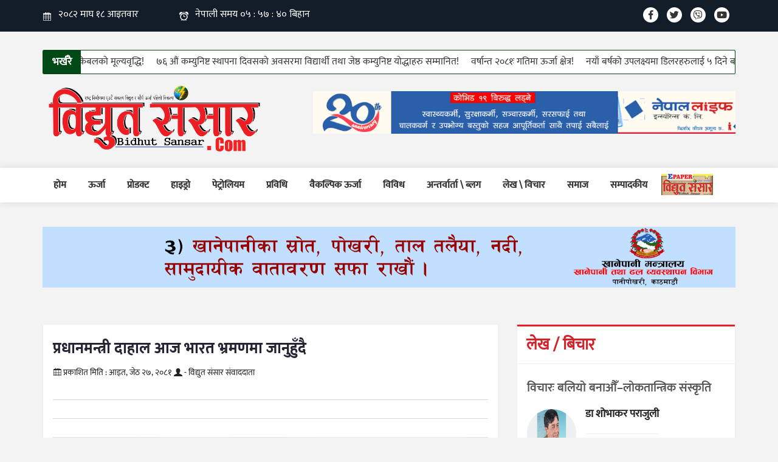

--- FILE ---
content_type: text/html; charset=UTF-8
request_url: https://www.bidhutsansar.com/2024-06/7128
body_size: 57649
content:
<!doctype html>
<html lang="en">
<head><meta http-equiv="Content-Type" content="text/html; charset=utf-8">
  <!-- Required meta tags -->
  
  <meta name="viewport" content="width=device-width, initial-scale=1, shrink-to-fit=no">

 <title>प्रधानमन्त्री दाहाल आज भारत भ्रमणमा जानुहुँदै</title>

  <meta name="category" content="प्रधानमन्त्री दाहाल आज भारत भ्रमणमा जानुहुँदै">
<link rel="alternate" type="application/rss+xml" href="https://www.bidhutsansar.com/" title="Bidhutsansar Nepal&#039;s Online Newspaper">

<meta property="og:title" content="प्रधानमन्त्री दाहाल आज भारत भ्रमणमा जानुहुँदै"/>
<meta property="og:image" content="https://www.bidhutsansar.com/uploads/news/bidhutsansar1717907403.jpg"/>
<meta property="og:image:url" content="https://www.bidhutsansar.com/uploads/news/thumb/bidhutsansar1717907403.jpg" />
<meta name='keywords' content='' />
<meta property="og:image:size" content="300" />
<meta property="og:description" content="काठमाडौँ, २७ जेठ । प्रधानमन्त्री पुष्पकमल दाहाल ‘प्रचण्ड’ आफ्ना भारतीय समकक्षी नरेन्द्र दामोदरदास मोदीको शपथग्रहण समारोहमा सहभागी हुन पाँच सदस्यीय प्रतिनिधिमण्डलको नेतृत्व गर्दै आज अपराह्न नयाँदिल्ली जानुहुने भएको छ ।

प्रधानमन्त्री दाहालका साथ उहाँकी सुपुत्री गङ्गा दाहाल, कानुन, न्याय तथा संसदीय व्यवस्थामन्त्री पदम गिरी, परराष्ट्र सचिव सेवा लम्साललगायत उच्चपदस्थ सरकारी कर्मचारी रहनुहुनेछ । प्रधानमन्त्री मोदीले तेस्रो कार्यकालका लागि आज साँझ शपथ लिने कार्यक्रम छ ।

भारतीय जनता पार्टीका नेता मोदीले शपथ लिएपछि प्रधानमन्त्री दाहाल र उहाँबीच आज साँझ नै भेटवार्ता गर्ने कार्यक्रम रहेको नयाँदिल्लीस्थित नेपालको राजदूतावासले जनाएको छ ।  प्रधानमन्त्री दाहाल भोलि स्वदेश फर्कने कार्यक्रम छ । प्रधानमन्त्री दाहालले शनिबार राष्ट्रपति रामचन्द्र पौडेललाई भेटेर आफ्नो भारत भ्रमणबारे जानकारी गराउनुभएको थियो । 

मन्त्रिपरिषद्को बिहीबारको बैठकले प्रधानमन्त्री मोदीको शपथग्रहण समारोहमा प्रधानमन्त्री सहभागी हुने निर्णय गरेको थियो । यसअघि प्रधानमन्त्री दाहालले गत जेठमा पनि भारतको औपचारिक भ्रमण गर्नुभएको थियो ।

सन् २०१४ मा प्रधानमन्त्री मोदीको शपथग्रहण समारोहमा तत्कालीन प्रधानमन्त्री सुशील कोइराला सहभागी हुनुभएको थियो । श्री मोदीले भारतको नेतृत्व सम्हाल्नेबित्तिकै अवलम्बन गर्नुभएको ‘छिमेक पहिले’ विदेशनीतिमा दक्षिण एसियाली राष्ट्रका राष्ट्राध्यक्ष एवं सरकार प्रमुखलाई उक्त समारोहमा निमन्त्रणा गर्नुभएको थियो ।"/>
<meta property="og:url" content="https://www.bidhutsansar.com/2024-06/7128"/>
<meta property="og:locale" content="ne_NP" />
<meta property="og:locale:alternate" content="ne_NP" />

<meta property="og:type" content="articleonline news" />
<meta property="og:site_name " content="Bidhutsansar"/>

<meta name="twitter:title" content="प्रधानमन्त्री दाहाल आज भारत भ्रमणमा जानुहुँदै">
<meta name="twitter:description" content="काठमाडौँ, २७ जेठ । प्रधानमन्त्री पुष्पकमल दाहाल ‘प्रचण्ड’ आफ्ना भारतीय समकक्षी नरेन्द्र दामोदरदास मोदीको शपथग्रहण समारोहमा सहभागी हुन पाँच सदस्यीय प्रतिनिधिमण्डलको नेतृत्व गर्दै आज अपराह्न नयाँदिल्ली जानुहुने भएको छ ।

प्रधानमन्त्री दाहालका साथ उहाँकी सुपुत्री गङ्गा दाहाल, कानुन, न्याय तथा संसदीय व्यवस्थामन्त्री पदम गिरी, परराष्ट्र सचिव सेवा लम्साललगायत उच्चपदस्थ सरकारी कर्मचारी रहनुहुनेछ । प्रधानमन्त्री मोदीले तेस्रो कार्यकालका लागि आज साँझ शपथ लिने कार्यक्रम छ ।

भारतीय जनता पार्टीका नेता मोदीले शपथ लिएपछि प्रधानमन्त्री दाहाल र उहाँबीच आज साँझ नै भेटवार्ता गर्ने कार्यक्रम रहेको नयाँदिल्लीस्थित नेपालको राजदूतावासले जनाएको छ ।  प्रधानमन्त्री दाहाल भोलि स्वदेश फर्कने कार्यक्रम छ । प्रधानमन्त्री दाहालले शनिबार राष्ट्रपति रामचन्द्र पौडेललाई भेटेर आफ्नो भारत भ्रमणबारे जानकारी गराउनुभएको थियो । 

मन्त्रिपरिषद्को बिहीबारको बैठकले प्रधानमन्त्री मोदीको शपथग्रहण समारोहमा प्रधानमन्त्री सहभागी हुने निर्णय गरेको थियो । यसअघि प्रधानमन्त्री दाहालले गत जेठमा पनि भारतको औपचारिक भ्रमण गर्नुभएको थियो ।

सन् २०१४ मा प्रधानमन्त्री मोदीको शपथग्रहण समारोहमा तत्कालीन प्रधानमन्त्री सुशील कोइराला सहभागी हुनुभएको थियो । श्री मोदीले भारतको नेतृत्व सम्हाल्नेबित्तिकै अवलम्बन गर्नुभएको ‘छिमेक पहिले’ विदेशनीतिमा दक्षिण एसियाली राष्ट्रका राष्ट्राध्यक्ष एवं सरकार प्रमुखलाई उक्त समारोहमा निमन्त्रणा गर्नुभएको थियो ।">
<meta name="twitter:image" content="https://www.bidhutsansar.com/uploads/news/thumb/bidhutsansar1717907403.jpg">
<meta name="robots" content="index,follow" />
<meta name="keywords" content="" />
<meta name="author" content="अभि मिडिया प्रोडक्सन प्राली संवाददाता :: Bidhutsansar" />
<meta name="description" content="काठमाडौँ, २७ जेठ । प्रधानमन्त्री पुष्पकमल दाहाल ‘प्रचण्ड’ आफ्ना भारतीय समकक्षी नरेन्द्र दामोदरदास मोदीको शपथग्रहण समारोहमा सहभागी हुन पाँच सदस्यीय प्रतिनिधिमण्डलको नेतृत्व गर्दै आज अपराह्न नयाँदिल्ली जानुहुने भएको छ ।

प्रधानमन्त्री दाहालका साथ उहाँकी सुपुत्री गङ्गा दाहाल, कानुन, न्याय तथा संसदीय व्यवस्थामन्त्री पदम गिरी, परराष्ट्र सचिव सेवा लम्साललगायत उच्चपदस्थ सरकारी कर्मचारी रहनुहुनेछ । प्रधानमन्त्री मोदीले तेस्रो कार्यकालका लागि आज साँझ शपथ लिने कार्यक्रम छ ।

भारतीय जनता पार्टीका नेता मोदीले शपथ लिएपछि प्रधानमन्त्री दाहाल र उहाँबीच आज साँझ नै भेटवार्ता गर्ने कार्यक्रम रहेको नयाँदिल्लीस्थित नेपालको राजदूतावासले जनाएको छ ।  प्रधानमन्त्री दाहाल भोलि स्वदेश फर्कने कार्यक्रम छ । प्रधानमन्त्री दाहालले शनिबार राष्ट्रपति रामचन्द्र पौडेललाई भेटेर आफ्नो भारत भ्रमणबारे जानकारी गराउनुभएको थियो । 

मन्त्रिपरिषद्को बिहीबारको बैठकले प्रधानमन्त्री मोदीको शपथग्रहण समारोहमा प्रधानमन्त्री सहभागी हुने निर्णय गरेको थियो । यसअघि प्रधानमन्त्री दाहालले गत जेठमा पनि भारतको औपचारिक भ्रमण गर्नुभएको थियो ।

सन् २०१४ मा प्रधानमन्त्री मोदीको शपथग्रहण समारोहमा तत्कालीन प्रधानमन्त्री सुशील कोइराला सहभागी हुनुभएको थियो । श्री मोदीले भारतको नेतृत्व सम्हाल्नेबित्तिकै अवलम्बन गर्नुभएको ‘छिमेक पहिले’ विदेशनीतिमा दक्षिण एसियाली राष्ट्रका राष्ट्राध्यक्ष एवं सरकार प्रमुखलाई उक्त समारोहमा निमन्त्रणा गर्नुभएको थियो ।" />
<meta name="subject" content="Nepal's digital newspaper, online destination for Nepal news, views, reviews, features and audio video content covering Nepali urjaa, product, hydro, prabhidi, baikalpik urja, saamaj. etc.">
<meta name="publisher" content="Bidhutsansar :: Nepal's Digital Newspaper :: नेपालको डिजिटल पत्रिका">
<meta name="propeller" content="d6b29b52c0211879d21978887e87b006">
  <!-- Google Tag Manager -->
<script>(function(w,d,s,l,i){w[l]=w[l]||[];w[l].push({'gtm.start':
new Date().getTime(),event:'gtm.js'});var f=d.getElementsByTagName(s)[0],
j=d.createElement(s),dl=l!='dataLayer'?'&l='+l:'';j.async=true;j.src=
'https://www.googletagmanager.com/gtm.js?id='+i+dl;f.parentNode.insertBefore(j,f);
})(window,document,'script','dataLayer','GTM-K9SPNNN');</script>
<!-- End Google Tag Manager -->
  <!-- Bootstrap CSS -->
  <link href="https://www.bidhutsansar.com/frontend/images/favicon.png" rel="shortcut icon" type="image/ico" />
  <link rel="stylesheet" type="text/css" href="https://www.bidhutsansar.com/frontend/css/bootstrap.min.css">
  <!--font style-->
  <link rel="stylesheet" type="text/css" href="https://www.bidhutsansar.com/frontend/fonts/Font-Awesome/css/fontawesome-all.css">
  <link rel="stylesheet" type="text/css" href="https://www.bidhutsansar.com/frontend/fonts/icofont/icofont.css">
  <!--carasual-->
  <link rel="stylesheet" type="text/css" href="https://www.bidhutsansar.com/frontend/css/owl.carousel.min.css">
  <link rel="stylesheet" type="text/css" href="https://www.bidhutsansar.com/frontend/css/owl.theme.default.min.css">
  <!--custom css-->
  <link rel="stylesheet" type="text/css" href="https://www.bidhutsansar.com/frontend/css/navigation.css">
  <link rel="stylesheet" type="text/css" href="https://www.bidhutsansar.com/frontend/css/style.css">
  <link rel="stylesheet" type="text/css" href="https://www.bidhutsansar.com/frontend/css/custom.css">
  <link rel="stylesheet" type="text/css" href="https://www.bidhutsansar.com/frontend/css/media.css">
<script data-ad-client="ca-pub-3621778949050674" async src="https://pagead2.googlesyndication.com/pagead/js/adsbygoogle.js"></script>
<script type="text/javascript" src="https://platform-api.sharethis.com/js/sharethis.js#property=5ce65ae43a7113001239d516&product=inline-share-buttons"></script>
<!-- Go to www.addthis.com/dashboard to customize your tools - <script type="text/javascript" src="//s7.addthis.com/js/300/addthis_widget.js#pubid=ra-5eae9d1c0fcb4bd1"></script> -->
</head><body>
  <div id="fb-root"></div>
<script async defer crossorigin="anonymous" src="https://connect.facebook.net/en_GB/sdk.js#xfbml=1&version=v3.3&appId=533485303516909&autoLogAppEvents=1"></script>

    <!-- Global site tag (gtag.js) - Google Analytics -->
<script async src="https://www.googletagmanager.com/gtag/js?id=UA-143098573-1"></script>
<script>
  window.dataLayer = window.dataLayer || [];
  function gtag(){dataLayer.push(arguments);}
  gtag('js', new Date());

  gtag('config', 'UA-143098573-1');
</script>
    <section id="vctopBar" class="topBar">
      <div class="container">
        <div class="row">
          <div class="col* col-md-6 col-lg-6 topleft">
            <ul>
              <li>
                <i class="icofont-calendar"></i> <iframe scrolling="no" border="0" frameborder="0" marginwidth="0" marginheight="0" allowtransparency="true" src="https://www.ashesh.com.np/linknepali-time.php?dwn=only&font_color=ffffff&font_size=16&bikram_sambat=0&api=031139j591" width="185" height="22"></iframe>
              </li>

              <li>
                <i class="icofont-ui-alarm"></i> <iframe scrolling="no" border="0" frameborder="0" marginwidth="0" marginheight="0" allowtransparency="true" src="https://www.ashesh.com.np/linknepali-time.php?time_only=yes&font_color=ffffff&aj_time=yes&font_size=16&api=031139j511" width="215" height="22"></iframe>
              </li>
            </ul>
          </div>

          <div class="col* col-md-6 col-lg-6 topRight">
            <ul>
              <li>
                <a href="https://www.facebook.com/bidhutsansar" target="_blank"><i class="fab fa-facebook-f"></i></a>
              </li>

              <li>
                <a href="https://twitter.com/Bidhutsansar" target="_blank"><i class="fab fa-twitter"></i></a>
              </li>

              <li>
                <a href="tel:0977-9851067703"><i class="fab fa-viber"></i></a>
              </li>

              <li>
                <a href="https://www.youtube.com/channel/UC-vswqu4YdMZMCIgki3k_rw" target="_blank"><i class="fab fa-youtube"></i></a>
              </li>

            </ul>
          </div>
        </div>
      </div>
    </section>

        <section id="vc-latest-news" class="latest-news">
      <div class="container">
        <div class="bn-breaking-news" id="newsTicker2">
          <div class="bn-label"> भर्खरै </div>
          <div class="bn-news">
            <ul>
                            <li><a href="https://www.bidhutsansar.com/2025-05/8182">हाउस वायरीङ्ग केबलको मूल्यवृद्धि! </a></li>
                            <li><a href="https://www.bidhutsansar.com/2025-04/8181">७६ औं कम्युनिष्ट स्थापना दिवसको अवसरमा विद्यार्थी तथा जेष्ठ कम्युनिष्ट योद्धाहरु सम्मानित! </a></li>
                            <li><a href="https://www.bidhutsansar.com/2025-04/8180">वर्षान्त २०८१ः गतिमा ऊर्जा क्षेत्र! </a></li>
                            <li><a href="https://www.bidhutsansar.com/2025-04/8179">नयाँ बर्षको उपलक्ष्यमा डिलरहरुलाई ५ दिने बाली इन्डोनेसिय भ्रमण! </a></li>
                            <li><a href="https://www.bidhutsansar.com/2025-04/8178">नौ अर्ब ५० करोड नाफामा नेपाल आयल निगम! </a></li>
                            <li><a href="https://www.bidhutsansar.com/2025-04/8177">जलविद्युत् आयोजनामा भूमिगत विद्युतगृहभित्र रोटर जडान! </a></li>
                            <li><a href="https://www.bidhutsansar.com/2025-04/8176">समृद्धि र विकासको यात्रा रोकिँदैनः प्रधानमन्त्री ओली! </a></li>
                            <li><a href="https://www.bidhutsansar.com/2025-04/8175">समृद्धि र विकासको यात्रा रोकिँदैनः प्रधानमन्त्री ओली! </a></li>
                            <li><a href="https://www.bidhutsansar.com/2025-04/8174">नेपालले चीनको विकास र समृद्धिबाट लाभ लिनुपर्छः अध्यक्ष दाहाल! </a></li>
                            <li><a href="https://www.bidhutsansar.com/2025-04/8173">डोटीमा चट्याङ लागेर एक जनाको मृत्यु, सात जना घाइते! </a></li>
                          </ul>
            
          </div>

        </div>
      </div>
    </Section>
    

    <section id="vcLogoSec" class="logoSec">
      <div class="container">
        <div class="row">
          <div class="col* d-none d-md-block d-lg-block col-md-4 col-lg-4 logoLeft">
            <a href="https://www.bidhutsansar.com">
              <figure>
                <img src="https://www.bidhutsansar.com/frontend/images/newlogo.png" alt="bidhutsansar logo">
              </figure>
            </a>
          </div>
                <div class="col* col-md-8 col-lg-8 logoRight advertiseCols">
            <div class="advertiseColsFull">
              <a href="http://nepallife.com.np/" target="_blank">
                <img src="https://www.bidhutsansar.com/uploads/advertise/bidhutsansar1588668645.gif" alt="bidhutsansar1588668645.gif">
              </a>
            </div>
          </div>
                  </div>
      </div>
    </section>

    <!-- <section id="vcAdvertise01" class="advertiseCols sectionTop">
      <div class="container">
        <div class="advertiseColsFull">
          <a href="#">
            <img src="images/ad17.gif" alt="title">
          </a>
        </div>
      </div>
    </section>

    <section id="vclogoCompany" class="d-none d-md-block d-lg-block logoCompany">
      <div class="container">
        <a href="#">
          <figure>
            <img src="images/logo.png" alt="title">
          </figure>
        </a>
      </div>
    </section> -->

    

    <header class="xs-header-nav"><meta http-equiv="Content-Type" content="text/html; charset=utf-8">
      <div class="container">
        <div class="menu-item">

          <nav id="navigation1" class="navigation header-nav clearfix">

            <div class="nav-header">
              <a href="https://www.bidhutsansar.com" class="mobile-logo d-block d-lg-none d-md-none">
                <img src="https://www.bidhutsansar.com/frontend/images/mobile_logo.png" alt="Bidhut Mobile Logo">
              </a>
              <div class="nav-toggle"></div>
            </div>

            <div class="nav-menus-wrapper clearfix">
                                  <ul class="nav-menu" id="sm sm-blue" ><li><a href="https://www.bidhutsansar.com" target="_self">होम</a></li><li><a href="https://www.bidhutsansar.com/news/urjaa" target="_self">ऊर्जा</a></li><li><a href="https://www.bidhutsansar.com/news/product" target="_self">प्रोडक्ट</a></li><li><a href="https://www.bidhutsansar.com/news/hydro" target="_self">हाइड्रो</a></li><li><a href="https://www.bidhutsansar.com/news/petroleum" target="_self">पेट्रोलियम</a></li><li><a href="https://www.bidhutsansar.com/news/prabidhi" target="_self">प्रविधि</a></li><li><a href="https://www.bidhutsansar.com/news/baikalpik-urjaa" target="_self">वैकल्पिक ऊर्जा</a></li><li><a href="https://www.bidhutsansar.com/news/bibidh" target="_self">विविध</a></li><li><a href="https://www.bidhutsansar.com/news/antarbarta-blog" target="_self">अन्तर्वार्ता \ ब्लग</a></li><li><a href="https://www.bidhutsansar.com/news/lekh-bichar" target="_self">लेख \ विचार</a></li><li><a href="https://www.bidhutsansar.com/news/samaj" target="_self">समाज</a></li><li><a href="https://www.bidhutsansar.com/news/sampadakiya" target="_self">सम्पादकीय</a></li></ul>
                <div class="clearfix"></div>
            </div>
            
            <div class="pdfBlock">
                                          <a href="https://www.bidhutsansar.com/uploads/pdf/a1693385720.pdf" target="_blank"><img src="https://www.bidhutsansar.com/frontend/images/epaper.png" alt="bidhutsansar epaper"></a>
                                        </div>
          </nav>

        </div>
      </div>
    </header>
     <section id="vcAdvertise0" class="advertiseCols sectionTop">
      <div class="container">
        <div class="advertiseColsFull">
          <a href="https://dwssm.gov.np/" target="_blank">
            <img src="https://www.bidhutsansar.com/uploads/advertise/bidhutsansar1743248899.gif" alt="bidhutsansar1743248899.gif">
          </a>
        </div>
      </div>
    </section>
    

    <main>
      <section id="vcCommonBlock" class="commonBlock sectionTop">
        <div class="container">

          <div class="row">
            <div class="col* col-md-12 col-lg-8 commonColLeft">
              <div class="singleContent">
                <div class="card">
                  <div class="card-content">
                    <div class="card-body">
                      <h2 class="singleTitle">
                      प्रधानमन्त्री दाहाल आज भारत भ्रमणमा जानुहुँदै
                      </h2>

                      <div class="newsDate">
                         <ul>
                              
                          <li>
                            <i class="icofont-calendar"></i><span class="time_date">
                          <span>प्रकाशित मिति :</span> आइत, जेठ २७, २०८१
                        </li>
                                                                            <li> <i class="icofont-user-alt-3"></i> - विद्युत संसार संवाददाता</li>
                                                  </ul>
                      </div>
                     
                      <div class="newsShare">
                        <div class="share-post">
                          <div class="share_btns">
                                <!-- start All social share icons -->
                                <div class="sharethis-inline-share-buttons"></div>
                                <!-- end of Social share icons -->
                                
                <!-- Go to www.addthis.com/dashboard to customize your tools 
                <div class="addthis_inline_share_toolbox_h8wb"></div> -->
            

                            <div class="clearfix"></div>

                          </div>
                        </div>
                      </div>
                                           <div class="singleImg">
                        <img src="https://www.bidhutsansar.com/uploads/news/bidhutsansar1717907403.jpg" alt="title">
                      </div>
                      
                      <div class="singleDetail">
                        <p><div id="cke_pastebin" style="text-align: justify;">
	<strong>काठमाडौँ, २७ जेठ । </strong>प्रधानमन्त्री पुष्पकमल दाहाल &lsquo;प्रचण्ड&rsquo; आफ्ना भारतीय समकक्षी नरेन्द्र दामोदरदास मोदीको शपथग्रहण समारोहमा सहभागी हुन पाँच सदस्यीय प्रतिनिधिमण्डलको नेतृत्व गर्दै आज अपराह्न नयाँदिल्ली जानुहुने भएको छ ।</div>
<div id="cke_pastebin" style="text-align: justify;">
	&nbsp;</div>
<div id="cke_pastebin" style="text-align: justify;">
	प्रधानमन्त्री दाहालका साथ उहाँकी सुपुत्री गङ्गा दाहाल, कानुन, न्याय तथा संसदीय व्यवस्थामन्त्री पदम गिरी, परराष्ट्र सचिव सेवा लम्साललगायत उच्चपदस्थ सरकारी कर्मचारी रहनुहुनेछ । प्रधानमन्त्री मोदीले तेस्रो कार्यकालका लागि आज साँझ शपथ लिने कार्यक्रम छ ।</div>
<div id="cke_pastebin" style="text-align: justify;">
	&nbsp;</div>
<div id="cke_pastebin" style="text-align: justify;">
	भारतीय जनता पार्टीका नेता मोदीले शपथ लिएपछि प्रधानमन्त्री दाहाल र उहाँबीच आज साँझ नै भेटवार्ता गर्ने कार्यक्रम रहेको नयाँदिल्लीस्थित नेपालको राजदूतावासले जनाएको छ ।&nbsp; प्रधानमन्त्री दाहाल भोलि स्वदेश फर्कने कार्यक्रम छ । प्रधानमन्त्री दाहालले शनिबार राष्ट्रपति रामचन्द्र पौडेललाई भेटेर आफ्नो भारत भ्रमणबारे जानकारी गराउनुभएको थियो ।&nbsp;</div>
<div id="cke_pastebin" style="text-align: justify;">
	&nbsp;</div>
<div id="cke_pastebin" style="text-align: justify;">
	मन्त्रिपरिषद्को बिहीबारको बैठकले प्रधानमन्त्री मोदीको शपथग्रहण समारोहमा प्रधानमन्त्री सहभागी हुने निर्णय गरेको थियो । यसअघि प्रधानमन्त्री दाहालले गत जेठमा पनि भारतको औपचारिक भ्रमण गर्नुभएको थियो ।</div>
<div id="cke_pastebin" style="text-align: justify;">
	&nbsp;</div>
<div id="cke_pastebin" style="text-align: justify;">
	सन् २०१४ मा प्रधानमन्त्री मोदीको शपथग्रहण समारोहमा तत्कालीन प्रधानमन्त्री सुशील कोइराला सहभागी हुनुभएको थियो । श्री मोदीले भारतको नेतृत्व सम्हाल्नेबित्तिकै अवलम्बन गर्नुभएको &lsquo;छिमेक पहिले&rsquo; विदेशनीतिमा दक्षिण एसियाली राष्ट्रका राष्ट्राध्यक्ष एवं सरकार प्रमुखलाई उक्त समारोहमा निमन्त्रणा गर्नुभएको थियो ।</div></p>
                      </div>

                    </div>
                  </div>
                </div>
                
                 
                <div class="newsComment">
                  <div class="card">
                    <div class="card-header">
                      <h4 class="card-title">प्रतिक्रिया</h4>
                    </div>

                    <div class="card-content">
                      <div class="card-body">
                          
                     <div class="fb-comments" data-href="https://www.bidhutsansar.com/2024-06/7128" data-width="" data-numposts="10"></div>
                     
                      </div>
                    </div>

                  </div>
                </div>
                            <div class="newsComment">
                  <div class="card">
                    <div class="card-header">
                      <h4 class="card-title">सम्बन्धित समाचार</h4>
                    </div>

                    <div class="card-content">
                      <div class="card-body">
                        <div class="row">
                                                    <div class="col* col-md-6 col-lg-6 otherBsList">
                            <div class="newsList">
                              <a href="https://www.bidhutsansar.com/2025-05/8182">
                                <h3>हाउस वायरीङ्ग केबलको मूल्यवृद्धि</h3>
                              </a>

                              <div class="newsFlex">
                                <div class="newsImg">
                                  <a href="https://www.bidhutsansar.com/2025-05/8182">
                                                                        <figure>
                                      <img src="https://www.bidhutsansar.com/uploads/news/thumb/bidhutsansar1748410400.jpeg" alt="हाउस वायरीङ्ग केबलको मूल्यवृद्धि" class="img-responsives">
                                    </figure>
                                                                      </a>
                                </div>

                                <div class="newsInfos">
                                  
	काठमाडौँ, जेठ । नेपालका तार उत्पादन ग 

                                  <span class="newsTime"><i class="fas fa-user-clock"></i> 8 months ago</span>
                                </div>
                              </div>
                            </div>
                          </div>
                                                    <div class="col* col-md-6 col-lg-6 otherBsList">
                            <div class="newsList">
                              <a href="https://www.bidhutsansar.com/2025-04/8181">
                                <h3>७६ औं कम्युनिष्ट स्थापना दिवसको अवसरमा विद्यार्थी तथा जेष्ठ कम्युनिष्ट योद्धाहरु सम्मानित</h3>
                              </a>

                              <div class="newsFlex">
                                <div class="newsImg">
                                  <a href="https://www.bidhutsansar.com/2025-04/8181">
                                                                        <figure>
                                      <img src="https://www.bidhutsansar.com/uploads/news/thumb/bidhutsansar1745434988.jpg" alt="७६ औं कम्युनिष्ट स्थापना दिवसको अवसरमा विद्यार्थी तथा जेष्ठ कम्युनिष्ट योद्धाहरु सम्मानित" class="img-responsives">
                                    </figure>
                                                                      </a>
                                </div>

                                <div class="newsInfos">
                                   

                                  <span class="newsTime"><i class="fas fa-user-clock"></i> 9 months ago</span>
                                </div>
                              </div>
                            </div>
                          </div>
                                                    <div class="col* col-md-6 col-lg-6 otherBsList">
                            <div class="newsList">
                              <a href="https://www.bidhutsansar.com/2025-04/8180">
                                <h3>वर्षान्त २०८१ः गतिमा ऊर्जा क्षेत्र</h3>
                              </a>

                              <div class="newsFlex">
                                <div class="newsImg">
                                  <a href="https://www.bidhutsansar.com/2025-04/8180">
                                                                        <figure>
                                      <img src="https://www.bidhutsansar.com/uploads/news/thumb/bidhutsansar1744555199.jpg" alt="वर्षान्त २०८१ः गतिमा ऊर्जा क्षेत्र" class="img-responsives">
                                    </figure>
                                                                      </a>
                                </div>

                                <div class="newsInfos">
                                  
	काठमाडौँ, ३१ चैत । मुलुकको आर्थिक विक 

                                  <span class="newsTime"><i class="fas fa-user-clock"></i> 9 months ago</span>
                                </div>
                              </div>
                            </div>
                          </div>
                                                    <div class="col* col-md-6 col-lg-6 otherBsList">
                            <div class="newsList">
                              <a href="https://www.bidhutsansar.com/2025-04/8179">
                                <h3>नयाँ बर्षको उपलक्ष्यमा डिलरहरुलाई ५ दिने बाली इन्डोनेसिय भ्रमण</h3>
                              </a>

                              <div class="newsFlex">
                                <div class="newsImg">
                                  <a href="https://www.bidhutsansar.com/2025-04/8179">
                                                                        <figure>
                                      <img src="https://www.bidhutsansar.com/uploads/news/thumb/bidhutsansar1744470254.jpg" alt="नयाँ बर्षको उपलक्ष्यमा डिलरहरुलाई ५ दिने बाली इन्डोनेसिय भ्रमण" class="img-responsives">
                                    </figure>
                                                                      </a>
                                </div>

                                <div class="newsInfos">
                                   

                                  <span class="newsTime"><i class="fas fa-user-clock"></i> 9 months ago</span>
                                </div>
                              </div>
                            </div>
                          </div>
                                                    <div class="col* col-md-6 col-lg-6 otherBsList">
                            <div class="newsList">
                              <a href="https://www.bidhutsansar.com/2025-04/8178">
                                <h3>नौ अर्ब ५० करोड नाफामा नेपाल आयल निगम</h3>
                              </a>

                              <div class="newsFlex">
                                <div class="newsImg">
                                  <a href="https://www.bidhutsansar.com/2025-04/8178">
                                                                        <figure>
                                      <img src="https://www.bidhutsansar.com/uploads/news/thumb/bidhutsansar1744389056.png" alt="नौ अर्ब ५० करोड नाफामा नेपाल आयल निगम" class="img-responsives">
                                    </figure>
                                                                      </a>
                                </div>

                                <div class="newsInfos">
                                   

                                  <span class="newsTime"><i class="fas fa-user-clock"></i> 9 months ago</span>
                                </div>
                              </div>
                            </div>
                          </div>
                                                    <div class="col* col-md-6 col-lg-6 otherBsList">
                            <div class="newsList">
                              <a href="https://www.bidhutsansar.com/2025-04/8177">
                                <h3>जलविद्युत् आयोजनामा भूमिगत विद्युतगृहभित्र रोटर जडान</h3>
                              </a>

                              <div class="newsFlex">
                                <div class="newsImg">
                                  <a href="https://www.bidhutsansar.com/2025-04/8177">
                                                                        <figure>
                                      <img src="https://www.bidhutsansar.com/uploads/news/thumb/bidhutsansar1744379608.jpg" alt="जलविद्युत् आयोजनामा भूमिगत विद्युतगृहभित्र रोटर जडान" class="img-responsives">
                                    </figure>
                                                                      </a>
                                </div>

                                <div class="newsInfos">
                                  
	दमौली (तनहुँ), २९ चैत । निर्माणाधीन एक  

                                  <span class="newsTime"><i class="fas fa-user-clock"></i> 9 months ago</span>
                                </div>
                              </div>
                            </div>
                          </div>
                          
                        
                      </div>
                    </div>
                  </div>

                </div>
              </div>
              
                
              </div>
            </div>

            <div class="col* col-md-12 col-lg-4 commonColRight">
            	              <div class="sideBar">
                <div class="card">
                  <div class="card-header">
                    <h4 class="card-title">लेख / बिचार</h4>
                  </div>
                  <div class="card-content">
                    <div class="card-body">
                      <div class="newsList">
                        <div class="sidebar customScroll imgCircle">
                          <ul>
                          	                            <li> 
                              <a href="https://www.bidhutsansar.com/2025-02/8035">
                                <h3>विचारः बलियो बनाऔँ–लोकतान्त्रिक संस्कृति</h3>
                              </a>                       
                              <div class="newsFlex">
                                
                                                               <div class="newsImg">
                                  <a href="https://www.bidhutsansar.com/2025-02/8035">
                                    <figure>
                                      <img src="https://www.bidhutsansar.com/uploads/news/thumb/bidhutsansar1738744144.jpg" alt="विचारः बलियो बनाऔँ–लोकतान्त्रिक संस्कृति" class="img-responsives">
                                    </figure>
                                  </a>
                                </div>
                                                               <div class="newsInfos">
                                  <p><ul>
	<li>
		<strong>डा शोभाकर पराजुली</strong></li>
</ul...</p>
                                  

                                  <span class="authorName1"> - डा शोभाकर पराजुली/रासस</span>
                                </div>
                              </div>
                            </li>
                                                        <li> 
                              <a href="https://www.bidhutsansar.com/2024-11/7886">
                                <h3>विचारः वाणिज्य क्षेत्रका समस्या र सरकारको पहल</h3>
                              </a>                       
                              <div class="newsFlex">
                                
                                                               <div class="newsImg">
                                  <a href="https://www.bidhutsansar.com/2024-11/7886">
                                    <figure>
                                      <img src="https://www.bidhutsansar.com/uploads/news/thumb/bidhutsansar1732531662.jpg" alt="विचारः वाणिज्य क्षेत्रका समस्या र सरकारको पहल" class="img-responsives">
                                    </figure>
                                  </a>
                                </div>
                                                               <div class="newsInfos">
                                  <p><div id="cke_pastebin" style="text-align: justify;">
	<u><e...</p>
                                  

                                  <span class="authorName1"> - आनन्द भट्ट-रासस</span>
                                </div>
                              </div>
                            </li>
                                                        <li> 
                              <a href="https://www.bidhutsansar.com/2024-11/7796">
                                <h3>विचारः सार्वजनिक सेवा प्रशारण संस्थाको सञ्चालनका चुनौती र सुधारको अपेक्षा</h3>
                              </a>                       
                              <div class="newsFlex">
                                
                                                               <div class="newsImg">
                                  <a href="https://www.bidhutsansar.com/2024-11/7796">
                                    <figure>
                                      <img src="https://www.bidhutsansar.com/uploads/news/thumb/bidhutsansar1730963020.jpg" alt="विचारः सार्वजनिक सेवा प्रशारण संस्थाको सञ्चालनका चुनौती र सुधारको अपेक्षा" class="img-responsives">
                                    </figure>
                                  </a>
                                </div>
                                                               <div class="newsInfos">
                                  <p><div style="text-align: justify;">
	<div id="cke_pastebin">...</p>
                                  

                                  <span class="authorName1"> - सुरेश कुमार कार्की अधिवक्ता तथा रेडियो नेपालका पूर्व कार्यकारी निर्देशक</span>
                                </div>
                              </div>
                            </li>
                                                                                    <li> 
                              <a href="https://www.bidhutsansar.com/2024-10/7786">
                                <h3>विचारः अर्थतन्त्रमा उज्यालोको किरण</h3>
                                
                              </a>   
                              <span class="authorName1"> - विद्युत संसार संवाददाता</span>                    
                            </li>
                                                        <li> 
                              <a href="https://www.bidhutsansar.com/2024-10/7722">
                                <h3>विचारः विपद् र हाम्रो बिग्रिएको बानी</h3>
                                
                              </a>   
                              <span class="authorName1"> - रासस</span>                    
                            </li>
                            
                          </ul>
                        </div>
                      </div>
                    </div>
                  </div>
                </div>
              </div>
              
                           <div class="sideAdBar">
              	                <div class="advertiseCols">
                  <a href="bidhutsansar.com" target="_blank">
                    <img src="https://www.bidhutsansar.com/uploads/advertise/thumb/bidhutsansar1692527727.jpg" alt="Bidhut Sansar">
                  </a>
                </div>
                                <div class="advertiseCols">
                  <a href="http://www.doinepal.gov.np/" target="_blank">
                    <img src="https://www.bidhutsansar.com/uploads/advertise/thumb/bidhutsansar1609313022.jpg" alt="doinepal">
                  </a>
                </div>
                                <div class="advertiseCols">
                  <a href="https://cms-prd.mygalaxy-nbs.com/Nebangs-NP-N20-Preorder/" target="_blank">
                    <img src="https://www.bidhutsansar.com/uploads/advertise/thumb/bidhutsansar1598353554.gif" alt="Samsung  Galaxy">
                  </a>
                </div>
                              </div>
                          </div>
          </div>

          
        </div>
      </section>
      
    </main>

    <footer>
      <section id="vcTopFooter" class="topFooter">
        <div class="container">
          <div class="row">
            <div class="col* col-md-6 col-lg-4 footerMenu">
              <h3 class="footTitle">Quick Nav</h3>
              <div class="quickMenu">
                                   <ul class="" id="active" ><li><a href="https://www.bidhutsansar.com" target="_self">होमपेज</a></li><li><a href="https://www.bidhutsansar.com/news/urjaa" target="_self">उर्जा</a></li><li><a href="https://www.bidhutsansar.com/news/product" target="_self">प्रोडक्ट</a></li><li><a href="https://www.bidhutsansar.com/news/hydro" target="_self">हाइड्रो</a></li><li><a href="https://www.bidhutsansar.com/news/petroleum" target="_self">पेट्रोलियम</a></li><li><a href="https://www.bidhutsansar.com/news/prabidhi" target="_self">प्रविधि</a></li><li><a href="https://www.bidhutsansar.com/news/baikalpik-urjaa" target="_self">बैकल्पिक उर्जा</a></li><li><a href="https://www.bidhutsansar.com/news/bibidh" target="_self">विविध</a></li><li><a href="https://www.bidhutsansar.com/news/samaj" target="_self">समाज</a></li><li><a href="https://www.bidhutsansar.com/news/sampadakiya" target="_self">सम्पादकीय</a></li><li><a href="https://www.bidhutsansar.com/news/antarbarta-blog" target="_self">अन्तर्वार्ता \ ब्लग</a></li><li><a href="https://www.bidhutsansar.com/news/lekh-bichar" target="_self">लेख \ विचार</a></li></ul>
              </div>
            </div>

            <div class="col* col-md-6 col-lg-4 footerMenu">
              <h3 class="footTitle">Some Link</h3>
              <div class="quickMenu">
                                         <ul class="" id="active" ><li><a href="https://hr.parliament.gov.np/np" target="_blank">प्रतिनिधि सभा,नेपाल</a></li><li><a href="https://www.opmcm.gov.np/en/" target="_blank">प्रधानमन्त्री कार्यालय</a></li><li><a href="https://www.bidhutsansar.com/videos" target="_self">भिडियो</a></li><li><a href="https://www.bidhutsansar.com/about-us" target="_self">हाम्रो बारे</a></li><li><a href="https://www.nea.org.np/" target="_blank">नेपाल विद्युत प्राधिकरण</a></li><li><a href="https://www.moha.gov.np/" target="_blank">गृहमन्त्रालय</a></li><li><a href="https://www.presscouncilnepal.gov.np/np/" target="_blank">प्रेस काउन्सिल नेपाल</a></li></ul>
                </div>
            </div>

            <div class="col* col-md-6 col-lg-4 footerMenu">
              <h3 class="footTitle">Follow Us</h3>
             <iframe src="https://www.facebook.com/plugins/page.php?href=https%3A%2F%2Fwww.facebook.com%2FBidhutsansar%2F&tabs=timeline&width=300&height=200&small_header=false&adapt_container_width=true&hide_cover=false&show_facepile=true&appId=533485303516909" width="300" height="200" scrolling="no" frameborder="0" allowTransparency="true" allow="encrypted-media"></iframe>
            </div>
          </div>

          <div class="memberList">
            <h3 class="footTitle">अन्लाईन सञ्चारमाध्यमको विवरण</h3>
            <div class="row">
                <div class="col* col-md-12 col-lg-12 memberInfo">
                <h5>कम्पनिको नाम : अभि मिडिया प्रोडक्सन प्राली ।</h5>
              </div>
              <div class="col* col-md-4 col-lg-3 memberInfo">
                <h5>सञ्चालकको नाम:</h5>
                <p>भीमलाल श्रेष्ठ एवं   प्रकाशक- अभि मिडिया प्रोडक्सन प्रा.लि द्धारा प्रकाशित विद्युत संसार </p>
                <span class="phnNumber"><a href="tel:९८५१०६७७०३">९८५१०६७७०३</a></span>
              </div>

              <div class="col* col-md-4 col-lg-3 memberInfo">
                    <h5>सम्पादकको नाम:</h5>
                        <p>भीमलाल श्रेष्ठ </p>
                        <span class="phnNumber"> <a href="tel:९८५१०६७७०३">९८५१०६७७०३</a></span>
                
                <h5 class="for_adv">विज्ञापनका लागि </h5>
                <span class="phnNumber"> <a href="tel:९८५१०६७७०३,       ०१-४२४४८१४">९८५१०६७७०३,       ०१-४२४४८१४</a></span>
              
              </div>

              <div class="col* col-md-4 col-lg-3 memberInfo">
                <h5> सूचना विभागको दर्ता प्रमाणपत्र नं: </h5>
                <span class="phnNumber suchanaBighag">४८५/०७३-७४</span>
                <h5>नयाँ दर्ता प्रमाणपत्र नं:  १४७२/०७६-७७</h5>

              </div>

              <div class="col* col-md-4 col-lg-3 memberInfo">
                <h5>Quick Contact</h5>
                  <ul>
                    <li>3rd Floor Chinatown Complex-258,Bagdarbar-11, Kathmandu Nepal.</li>
                    <li>Email : <a href="mailto:bidhutsansar@gmail.com"> bidhutsansar@gmail.com</a></li>
                    <li>Phone : <a href="tel:014244814">014244814</a></li>
                    <li>Cell : <a href="tel:9851067703">9851067703</a></li>
                  </ul>
              </div>
            </div>
          </div>

        </div>
      </section>

      <section id="vcBtmFooter" class="btmFooter">
        <div class="container">
          <p>Copyright &copy; 2026 Bidhutsansar - All Rights Reserved.</p>
        </div>
      </section>
    </footer>
    <!-- <a href="#" id="back-to-top" title="Back to top">
      <i class="fas fa-angle-up"></i>
    </a> -->
    <a id="back-to-top" href="#" class="back-to-top"> <i class="fas fa-angle-up"></i></a>



    <!-- Optional JavaScript -->
    <!-- jQuery first, then Popper.js, then Bootstrap JS -->

    <!-- <script src="js/jquery-3.3.1.slim.min.js"></script> -->
    <script src="https://www.bidhutsansar.com/frontend/js/jquery-3.2.1.min.js"></script>

    <script src="https://www.bidhutsansar.com/frontend/js/popper.min.js"></script>
    <script src="https://www.bidhutsansar.com/frontend/js/bootstrap.min.js"></script>
    <script src="https://www.bidhutsansar.com/frontend/js/owl.carousel.min.js"></script>
    <!--menu js-->
    <script src="https://www.bidhutsansar.com/frontend/js/navigation.js"></script>
    <script src="https://www.bidhutsansar.com/frontend/js/sticky.js"></script>
    <!--NEWSTICKER-->
    <script src="https://www.bidhutsansar.com/frontend/js/highlight.pack.js"></script>
    <script src="https://www.bidhutsansar.com/frontend/js/breaking-news-ticker.min.js"></script>
    <script src="https://www.bidhutsansar.com/frontend/js/custom.js"></script>
    <script type="text/javascript">
        var currenttime = "Jun-09,2024 10:15:03"; <!--"November 20, 2013 13:19:32"-->
        var montharray = new Array("January", "February", "March", "April", "May", "June", "July", "August", "September", "October", "November", "December")
        var numbers = Array("&#2406;", "&#2407;", "&#2408;", "&#2409;", "&#2410;", "&#2411;", "&#2412;", "&#2413;", "&#2414;", "&#2415;");
        var serverdate = new Date(currenttime);
        function padlength(what) {
            var output = (what.toString().length == 1) ? "0" + what : what
            return output
        }
        </script>


  </body>
  </html>

--- FILE ---
content_type: text/html; charset=utf-8
request_url: https://www.google.com/recaptcha/api2/aframe
body_size: 269
content:
<!DOCTYPE HTML><html><head><meta http-equiv="content-type" content="text/html; charset=UTF-8"></head><body><script nonce="zmUwkMhpvRG0-5A0uSVMBQ">/** Anti-fraud and anti-abuse applications only. See google.com/recaptcha */ try{var clients={'sodar':'https://pagead2.googlesyndication.com/pagead/sodar?'};window.addEventListener("message",function(a){try{if(a.source===window.parent){var b=JSON.parse(a.data);var c=clients[b['id']];if(c){var d=document.createElement('img');d.src=c+b['params']+'&rc='+(localStorage.getItem("rc::a")?sessionStorage.getItem("rc::b"):"");window.document.body.appendChild(d);sessionStorage.setItem("rc::e",parseInt(sessionStorage.getItem("rc::e")||0)+1);localStorage.setItem("rc::h",'1769904762857');}}}catch(b){}});window.parent.postMessage("_grecaptcha_ready", "*");}catch(b){}</script></body></html>